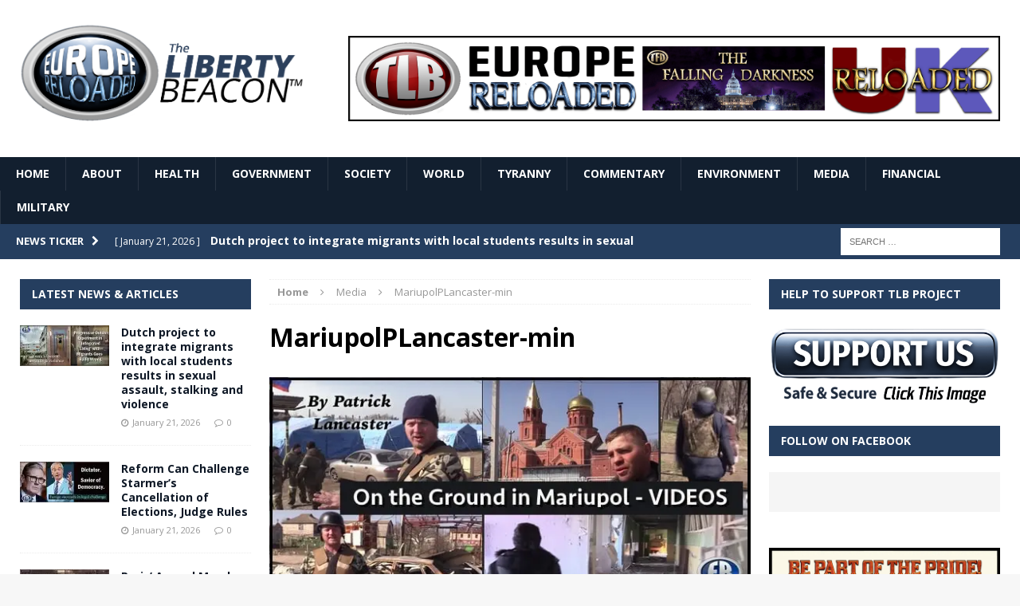

--- FILE ---
content_type: text/html; charset=UTF-8
request_url: https://www.europereloaded.com/patrick-lancaster-reports-from-mariupol-videos/mariupolplancaster-min/
body_size: 12948
content:
<!DOCTYPE html>
<html class="no-js mh-two-sb" lang="en-US">
<head>
<meta charset="UTF-8">
<meta name="viewport" content="width=device-width, initial-scale=1.0">
<link rel="profile" href="https://gmpg.org/xfn/11" />
<link rel="pingback" href="https://www.europereloaded.com/xmlrpc.php" />
<meta name='robots' content='index, follow, max-image-preview:large, max-snippet:-1, max-video-preview:-1' />

	<!-- This site is optimized with the Yoast SEO plugin v26.7 - https://yoast.com/wordpress/plugins/seo/ -->
	<title>MariupolPLancaster-min - Europe Reloaded</title>
	<link rel="canonical" href="https://www.europereloaded.com/patrick-lancaster-reports-from-mariupol-videos/mariupolplancaster-min/" />
	<meta property="og:locale" content="en_US" />
	<meta property="og:type" content="article" />
	<meta property="og:title" content="MariupolPLancaster-min - Europe Reloaded" />
	<meta property="og:url" content="https://www.europereloaded.com/patrick-lancaster-reports-from-mariupol-videos/mariupolplancaster-min/" />
	<meta property="og:site_name" content="Europe Reloaded" />
	<meta property="og:image" content="https://www.europereloaded.com/patrick-lancaster-reports-from-mariupol-videos/mariupolplancaster-min" />
	<meta property="og:image:width" content="620" />
	<meta property="og:image:height" content="280" />
	<meta property="og:image:type" content="image/jpeg" />
	<script type="application/ld+json" class="yoast-schema-graph">{"@context":"https://schema.org","@graph":[{"@type":"WebPage","@id":"https://www.europereloaded.com/patrick-lancaster-reports-from-mariupol-videos/mariupolplancaster-min/","url":"https://www.europereloaded.com/patrick-lancaster-reports-from-mariupol-videos/mariupolplancaster-min/","name":"MariupolPLancaster-min - Europe Reloaded","isPartOf":{"@id":"https://www.europereloaded.com/#website"},"primaryImageOfPage":{"@id":"https://www.europereloaded.com/patrick-lancaster-reports-from-mariupol-videos/mariupolplancaster-min/#primaryimage"},"image":{"@id":"https://www.europereloaded.com/patrick-lancaster-reports-from-mariupol-videos/mariupolplancaster-min/#primaryimage"},"thumbnailUrl":"https://i0.wp.com/www.europereloaded.com/wp-content/uploads/2022/03/MariupolPLancaster-min.jpg?fit=620%2C280&ssl=1","datePublished":"2022-03-29T10:04:21+00:00","breadcrumb":{"@id":"https://www.europereloaded.com/patrick-lancaster-reports-from-mariupol-videos/mariupolplancaster-min/#breadcrumb"},"inLanguage":"en-US","potentialAction":[{"@type":"ReadAction","target":["https://www.europereloaded.com/patrick-lancaster-reports-from-mariupol-videos/mariupolplancaster-min/"]}]},{"@type":"ImageObject","inLanguage":"en-US","@id":"https://www.europereloaded.com/patrick-lancaster-reports-from-mariupol-videos/mariupolplancaster-min/#primaryimage","url":"https://i0.wp.com/www.europereloaded.com/wp-content/uploads/2022/03/MariupolPLancaster-min.jpg?fit=620%2C280&ssl=1","contentUrl":"https://i0.wp.com/www.europereloaded.com/wp-content/uploads/2022/03/MariupolPLancaster-min.jpg?fit=620%2C280&ssl=1"},{"@type":"BreadcrumbList","@id":"https://www.europereloaded.com/patrick-lancaster-reports-from-mariupol-videos/mariupolplancaster-min/#breadcrumb","itemListElement":[{"@type":"ListItem","position":1,"name":"Home","item":"https://www.europereloaded.com/"},{"@type":"ListItem","position":2,"name":"Patrick Lancaster Reports from Mariupol [VIDEOS]","item":"https://www.europereloaded.com/patrick-lancaster-reports-from-mariupol-videos/"},{"@type":"ListItem","position":3,"name":"MariupolPLancaster-min"}]},{"@type":"WebSite","@id":"https://www.europereloaded.com/#website","url":"https://www.europereloaded.com/","name":"Europe Reloaded","description":"","potentialAction":[{"@type":"SearchAction","target":{"@type":"EntryPoint","urlTemplate":"https://www.europereloaded.com/?s={search_term_string}"},"query-input":{"@type":"PropertyValueSpecification","valueRequired":true,"valueName":"search_term_string"}}],"inLanguage":"en-US"}]}</script>
	<!-- / Yoast SEO plugin. -->


<link rel='dns-prefetch' href='//stats.wp.com' />
<link rel='dns-prefetch' href='//fonts.googleapis.com' />
<link rel='preconnect' href='//i0.wp.com' />
<link rel='preconnect' href='//c0.wp.com' />
<link rel="alternate" type="application/rss+xml" title="Europe Reloaded &raquo; Feed" href="https://www.europereloaded.com/feed/" />
<link rel="alternate" type="application/rss+xml" title="Europe Reloaded &raquo; Comments Feed" href="https://www.europereloaded.com/comments/feed/" />
<link rel="alternate" title="oEmbed (JSON)" type="application/json+oembed" href="https://www.europereloaded.com/wp-json/oembed/1.0/embed?url=https%3A%2F%2Fwww.europereloaded.com%2Fpatrick-lancaster-reports-from-mariupol-videos%2Fmariupolplancaster-min%2F" />
<link rel="alternate" title="oEmbed (XML)" type="text/xml+oembed" href="https://www.europereloaded.com/wp-json/oembed/1.0/embed?url=https%3A%2F%2Fwww.europereloaded.com%2Fpatrick-lancaster-reports-from-mariupol-videos%2Fmariupolplancaster-min%2F&#038;format=xml" />
<style id='wp-img-auto-sizes-contain-inline-css' type='text/css'>
img:is([sizes=auto i],[sizes^="auto," i]){contain-intrinsic-size:3000px 1500px}
/*# sourceURL=wp-img-auto-sizes-contain-inline-css */
</style>
<style id='wp-emoji-styles-inline-css' type='text/css'>

	img.wp-smiley, img.emoji {
		display: inline !important;
		border: none !important;
		box-shadow: none !important;
		height: 1em !important;
		width: 1em !important;
		margin: 0 0.07em !important;
		vertical-align: -0.1em !important;
		background: none !important;
		padding: 0 !important;
	}
/*# sourceURL=wp-emoji-styles-inline-css */
</style>
<style id='wp-block-library-inline-css' type='text/css'>
:root{--wp-block-synced-color:#7a00df;--wp-block-synced-color--rgb:122,0,223;--wp-bound-block-color:var(--wp-block-synced-color);--wp-editor-canvas-background:#ddd;--wp-admin-theme-color:#007cba;--wp-admin-theme-color--rgb:0,124,186;--wp-admin-theme-color-darker-10:#006ba1;--wp-admin-theme-color-darker-10--rgb:0,107,160.5;--wp-admin-theme-color-darker-20:#005a87;--wp-admin-theme-color-darker-20--rgb:0,90,135;--wp-admin-border-width-focus:2px}@media (min-resolution:192dpi){:root{--wp-admin-border-width-focus:1.5px}}.wp-element-button{cursor:pointer}:root .has-very-light-gray-background-color{background-color:#eee}:root .has-very-dark-gray-background-color{background-color:#313131}:root .has-very-light-gray-color{color:#eee}:root .has-very-dark-gray-color{color:#313131}:root .has-vivid-green-cyan-to-vivid-cyan-blue-gradient-background{background:linear-gradient(135deg,#00d084,#0693e3)}:root .has-purple-crush-gradient-background{background:linear-gradient(135deg,#34e2e4,#4721fb 50%,#ab1dfe)}:root .has-hazy-dawn-gradient-background{background:linear-gradient(135deg,#faaca8,#dad0ec)}:root .has-subdued-olive-gradient-background{background:linear-gradient(135deg,#fafae1,#67a671)}:root .has-atomic-cream-gradient-background{background:linear-gradient(135deg,#fdd79a,#004a59)}:root .has-nightshade-gradient-background{background:linear-gradient(135deg,#330968,#31cdcf)}:root .has-midnight-gradient-background{background:linear-gradient(135deg,#020381,#2874fc)}:root{--wp--preset--font-size--normal:16px;--wp--preset--font-size--huge:42px}.has-regular-font-size{font-size:1em}.has-larger-font-size{font-size:2.625em}.has-normal-font-size{font-size:var(--wp--preset--font-size--normal)}.has-huge-font-size{font-size:var(--wp--preset--font-size--huge)}.has-text-align-center{text-align:center}.has-text-align-left{text-align:left}.has-text-align-right{text-align:right}.has-fit-text{white-space:nowrap!important}#end-resizable-editor-section{display:none}.aligncenter{clear:both}.items-justified-left{justify-content:flex-start}.items-justified-center{justify-content:center}.items-justified-right{justify-content:flex-end}.items-justified-space-between{justify-content:space-between}.screen-reader-text{border:0;clip-path:inset(50%);height:1px;margin:-1px;overflow:hidden;padding:0;position:absolute;width:1px;word-wrap:normal!important}.screen-reader-text:focus{background-color:#ddd;clip-path:none;color:#444;display:block;font-size:1em;height:auto;left:5px;line-height:normal;padding:15px 23px 14px;text-decoration:none;top:5px;width:auto;z-index:100000}html :where(.has-border-color){border-style:solid}html :where([style*=border-top-color]){border-top-style:solid}html :where([style*=border-right-color]){border-right-style:solid}html :where([style*=border-bottom-color]){border-bottom-style:solid}html :where([style*=border-left-color]){border-left-style:solid}html :where([style*=border-width]){border-style:solid}html :where([style*=border-top-width]){border-top-style:solid}html :where([style*=border-right-width]){border-right-style:solid}html :where([style*=border-bottom-width]){border-bottom-style:solid}html :where([style*=border-left-width]){border-left-style:solid}html :where(img[class*=wp-image-]){height:auto;max-width:100%}:where(figure){margin:0 0 1em}html :where(.is-position-sticky){--wp-admin--admin-bar--position-offset:var(--wp-admin--admin-bar--height,0px)}@media screen and (max-width:600px){html :where(.is-position-sticky){--wp-admin--admin-bar--position-offset:0px}}

/*# sourceURL=wp-block-library-inline-css */
</style><style id='global-styles-inline-css' type='text/css'>
:root{--wp--preset--aspect-ratio--square: 1;--wp--preset--aspect-ratio--4-3: 4/3;--wp--preset--aspect-ratio--3-4: 3/4;--wp--preset--aspect-ratio--3-2: 3/2;--wp--preset--aspect-ratio--2-3: 2/3;--wp--preset--aspect-ratio--16-9: 16/9;--wp--preset--aspect-ratio--9-16: 9/16;--wp--preset--color--black: #000000;--wp--preset--color--cyan-bluish-gray: #abb8c3;--wp--preset--color--white: #ffffff;--wp--preset--color--pale-pink: #f78da7;--wp--preset--color--vivid-red: #cf2e2e;--wp--preset--color--luminous-vivid-orange: #ff6900;--wp--preset--color--luminous-vivid-amber: #fcb900;--wp--preset--color--light-green-cyan: #7bdcb5;--wp--preset--color--vivid-green-cyan: #00d084;--wp--preset--color--pale-cyan-blue: #8ed1fc;--wp--preset--color--vivid-cyan-blue: #0693e3;--wp--preset--color--vivid-purple: #9b51e0;--wp--preset--gradient--vivid-cyan-blue-to-vivid-purple: linear-gradient(135deg,rgb(6,147,227) 0%,rgb(155,81,224) 100%);--wp--preset--gradient--light-green-cyan-to-vivid-green-cyan: linear-gradient(135deg,rgb(122,220,180) 0%,rgb(0,208,130) 100%);--wp--preset--gradient--luminous-vivid-amber-to-luminous-vivid-orange: linear-gradient(135deg,rgb(252,185,0) 0%,rgb(255,105,0) 100%);--wp--preset--gradient--luminous-vivid-orange-to-vivid-red: linear-gradient(135deg,rgb(255,105,0) 0%,rgb(207,46,46) 100%);--wp--preset--gradient--very-light-gray-to-cyan-bluish-gray: linear-gradient(135deg,rgb(238,238,238) 0%,rgb(169,184,195) 100%);--wp--preset--gradient--cool-to-warm-spectrum: linear-gradient(135deg,rgb(74,234,220) 0%,rgb(151,120,209) 20%,rgb(207,42,186) 40%,rgb(238,44,130) 60%,rgb(251,105,98) 80%,rgb(254,248,76) 100%);--wp--preset--gradient--blush-light-purple: linear-gradient(135deg,rgb(255,206,236) 0%,rgb(152,150,240) 100%);--wp--preset--gradient--blush-bordeaux: linear-gradient(135deg,rgb(254,205,165) 0%,rgb(254,45,45) 50%,rgb(107,0,62) 100%);--wp--preset--gradient--luminous-dusk: linear-gradient(135deg,rgb(255,203,112) 0%,rgb(199,81,192) 50%,rgb(65,88,208) 100%);--wp--preset--gradient--pale-ocean: linear-gradient(135deg,rgb(255,245,203) 0%,rgb(182,227,212) 50%,rgb(51,167,181) 100%);--wp--preset--gradient--electric-grass: linear-gradient(135deg,rgb(202,248,128) 0%,rgb(113,206,126) 100%);--wp--preset--gradient--midnight: linear-gradient(135deg,rgb(2,3,129) 0%,rgb(40,116,252) 100%);--wp--preset--font-size--small: 13px;--wp--preset--font-size--medium: 20px;--wp--preset--font-size--large: 36px;--wp--preset--font-size--x-large: 42px;--wp--preset--spacing--20: 0.44rem;--wp--preset--spacing--30: 0.67rem;--wp--preset--spacing--40: 1rem;--wp--preset--spacing--50: 1.5rem;--wp--preset--spacing--60: 2.25rem;--wp--preset--spacing--70: 3.38rem;--wp--preset--spacing--80: 5.06rem;--wp--preset--shadow--natural: 6px 6px 9px rgba(0, 0, 0, 0.2);--wp--preset--shadow--deep: 12px 12px 50px rgba(0, 0, 0, 0.4);--wp--preset--shadow--sharp: 6px 6px 0px rgba(0, 0, 0, 0.2);--wp--preset--shadow--outlined: 6px 6px 0px -3px rgb(255, 255, 255), 6px 6px rgb(0, 0, 0);--wp--preset--shadow--crisp: 6px 6px 0px rgb(0, 0, 0);}:where(.is-layout-flex){gap: 0.5em;}:where(.is-layout-grid){gap: 0.5em;}body .is-layout-flex{display: flex;}.is-layout-flex{flex-wrap: wrap;align-items: center;}.is-layout-flex > :is(*, div){margin: 0;}body .is-layout-grid{display: grid;}.is-layout-grid > :is(*, div){margin: 0;}:where(.wp-block-columns.is-layout-flex){gap: 2em;}:where(.wp-block-columns.is-layout-grid){gap: 2em;}:where(.wp-block-post-template.is-layout-flex){gap: 1.25em;}:where(.wp-block-post-template.is-layout-grid){gap: 1.25em;}.has-black-color{color: var(--wp--preset--color--black) !important;}.has-cyan-bluish-gray-color{color: var(--wp--preset--color--cyan-bluish-gray) !important;}.has-white-color{color: var(--wp--preset--color--white) !important;}.has-pale-pink-color{color: var(--wp--preset--color--pale-pink) !important;}.has-vivid-red-color{color: var(--wp--preset--color--vivid-red) !important;}.has-luminous-vivid-orange-color{color: var(--wp--preset--color--luminous-vivid-orange) !important;}.has-luminous-vivid-amber-color{color: var(--wp--preset--color--luminous-vivid-amber) !important;}.has-light-green-cyan-color{color: var(--wp--preset--color--light-green-cyan) !important;}.has-vivid-green-cyan-color{color: var(--wp--preset--color--vivid-green-cyan) !important;}.has-pale-cyan-blue-color{color: var(--wp--preset--color--pale-cyan-blue) !important;}.has-vivid-cyan-blue-color{color: var(--wp--preset--color--vivid-cyan-blue) !important;}.has-vivid-purple-color{color: var(--wp--preset--color--vivid-purple) !important;}.has-black-background-color{background-color: var(--wp--preset--color--black) !important;}.has-cyan-bluish-gray-background-color{background-color: var(--wp--preset--color--cyan-bluish-gray) !important;}.has-white-background-color{background-color: var(--wp--preset--color--white) !important;}.has-pale-pink-background-color{background-color: var(--wp--preset--color--pale-pink) !important;}.has-vivid-red-background-color{background-color: var(--wp--preset--color--vivid-red) !important;}.has-luminous-vivid-orange-background-color{background-color: var(--wp--preset--color--luminous-vivid-orange) !important;}.has-luminous-vivid-amber-background-color{background-color: var(--wp--preset--color--luminous-vivid-amber) !important;}.has-light-green-cyan-background-color{background-color: var(--wp--preset--color--light-green-cyan) !important;}.has-vivid-green-cyan-background-color{background-color: var(--wp--preset--color--vivid-green-cyan) !important;}.has-pale-cyan-blue-background-color{background-color: var(--wp--preset--color--pale-cyan-blue) !important;}.has-vivid-cyan-blue-background-color{background-color: var(--wp--preset--color--vivid-cyan-blue) !important;}.has-vivid-purple-background-color{background-color: var(--wp--preset--color--vivid-purple) !important;}.has-black-border-color{border-color: var(--wp--preset--color--black) !important;}.has-cyan-bluish-gray-border-color{border-color: var(--wp--preset--color--cyan-bluish-gray) !important;}.has-white-border-color{border-color: var(--wp--preset--color--white) !important;}.has-pale-pink-border-color{border-color: var(--wp--preset--color--pale-pink) !important;}.has-vivid-red-border-color{border-color: var(--wp--preset--color--vivid-red) !important;}.has-luminous-vivid-orange-border-color{border-color: var(--wp--preset--color--luminous-vivid-orange) !important;}.has-luminous-vivid-amber-border-color{border-color: var(--wp--preset--color--luminous-vivid-amber) !important;}.has-light-green-cyan-border-color{border-color: var(--wp--preset--color--light-green-cyan) !important;}.has-vivid-green-cyan-border-color{border-color: var(--wp--preset--color--vivid-green-cyan) !important;}.has-pale-cyan-blue-border-color{border-color: var(--wp--preset--color--pale-cyan-blue) !important;}.has-vivid-cyan-blue-border-color{border-color: var(--wp--preset--color--vivid-cyan-blue) !important;}.has-vivid-purple-border-color{border-color: var(--wp--preset--color--vivid-purple) !important;}.has-vivid-cyan-blue-to-vivid-purple-gradient-background{background: var(--wp--preset--gradient--vivid-cyan-blue-to-vivid-purple) !important;}.has-light-green-cyan-to-vivid-green-cyan-gradient-background{background: var(--wp--preset--gradient--light-green-cyan-to-vivid-green-cyan) !important;}.has-luminous-vivid-amber-to-luminous-vivid-orange-gradient-background{background: var(--wp--preset--gradient--luminous-vivid-amber-to-luminous-vivid-orange) !important;}.has-luminous-vivid-orange-to-vivid-red-gradient-background{background: var(--wp--preset--gradient--luminous-vivid-orange-to-vivid-red) !important;}.has-very-light-gray-to-cyan-bluish-gray-gradient-background{background: var(--wp--preset--gradient--very-light-gray-to-cyan-bluish-gray) !important;}.has-cool-to-warm-spectrum-gradient-background{background: var(--wp--preset--gradient--cool-to-warm-spectrum) !important;}.has-blush-light-purple-gradient-background{background: var(--wp--preset--gradient--blush-light-purple) !important;}.has-blush-bordeaux-gradient-background{background: var(--wp--preset--gradient--blush-bordeaux) !important;}.has-luminous-dusk-gradient-background{background: var(--wp--preset--gradient--luminous-dusk) !important;}.has-pale-ocean-gradient-background{background: var(--wp--preset--gradient--pale-ocean) !important;}.has-electric-grass-gradient-background{background: var(--wp--preset--gradient--electric-grass) !important;}.has-midnight-gradient-background{background: var(--wp--preset--gradient--midnight) !important;}.has-small-font-size{font-size: var(--wp--preset--font-size--small) !important;}.has-medium-font-size{font-size: var(--wp--preset--font-size--medium) !important;}.has-large-font-size{font-size: var(--wp--preset--font-size--large) !important;}.has-x-large-font-size{font-size: var(--wp--preset--font-size--x-large) !important;}
/*# sourceURL=global-styles-inline-css */
</style>

<style id='classic-theme-styles-inline-css' type='text/css'>
/*! This file is auto-generated */
.wp-block-button__link{color:#fff;background-color:#32373c;border-radius:9999px;box-shadow:none;text-decoration:none;padding:calc(.667em + 2px) calc(1.333em + 2px);font-size:1.125em}.wp-block-file__button{background:#32373c;color:#fff;text-decoration:none}
/*# sourceURL=/wp-includes/css/classic-themes.min.css */
</style>
<link rel='stylesheet' id='widgetopts-styles-css' href='https://www.europereloaded.com/wp-content/plugins/widget-options/assets/css/widget-options.css?ver=4.1.3' type='text/css' media='all' />
<link rel='stylesheet' id='parent-style-css' href='https://www.europereloaded.com/wp-content/themes/mh-magazine/style.css?ver=1731165471' type='text/css' media='all' />
<link rel='stylesheet' id='mh-magazine-css' href='https://www.europereloaded.com/wp-content/themes/thelibertybeacon/style.css?ver=1731165471' type='text/css' media='all' />
<link rel='stylesheet' id='mh-font-awesome-css' href='https://www.europereloaded.com/wp-content/themes/mh-magazine/includes/font-awesome.min.css?ver=1731165471' type='text/css' media='all' />
<link rel='stylesheet' id='mh-google-fonts-css' href='https://fonts.googleapis.com/css?family=Open+Sans:300,400,400italic,600,700' type='text/css' media='all' />
<link rel='stylesheet' id='jetpack-subscriptions-css' href='https://c0.wp.com/p/jetpack/15.4/_inc/build/subscriptions/subscriptions.min.css' type='text/css' media='all' />
<script type="text/javascript" src="https://c0.wp.com/c/6.9/wp-includes/js/jquery/jquery.min.js" id="jquery-core-js"></script>
<script type="text/javascript" src="https://c0.wp.com/c/6.9/wp-includes/js/jquery/jquery-migrate.min.js" id="jquery-migrate-js"></script>
<script type="text/javascript" src="https://www.europereloaded.com/wp-content/themes/mh-magazine/js/scripts.js?ver=1731165471" id="mh-scripts-js"></script>
<link rel="https://api.w.org/" href="https://www.europereloaded.com/wp-json/" /><link rel="alternate" title="JSON" type="application/json" href="https://www.europereloaded.com/wp-json/wp/v2/media/176055" /><link rel="EditURI" type="application/rsd+xml" title="RSD" href="https://www.europereloaded.com/xmlrpc.php?rsd" />
<meta name="generator" content="WordPress 6.9" />
<link rel='shortlink' href='https://wp.me/a7BT12-JNB' />
	<style>img#wpstats{display:none}</style>
		<style type="text/css">.mh-header {
    border-bottom: none !important;
}
.small_img{
width:112px;
height:58px;
}

.mh-carousel-layout2 {
    padding: 0px !important;
}
.mh-carousel-widget li {
    margin-right: 7px !important;
}

@media only screen and (min-width : 768px) {
#mh_magazine_slider-2{
height:438px;
}
}
@media only screen and (max-width : 767px) {
#mh_magazine_slider-2{
height:155px;
}
}
.mh-header{border-bottom:2px solid #ac2624}.g-7,.g-9{max-width:320px!important}.mh-slider-caption{display:none}</style>
<style type="text/css">
.mh-header-nav li:hover, .mh-header-nav ul li:hover > ul, .mh-main-nav-wrap, .mh-main-nav, .mh-main-nav ul li:hover > ul, .mh-extra-nav li:hover, .mh-extra-nav ul li:hover > ul, .mh-footer-nav li:hover, .mh-footer-nav ul li:hover > ul, .mh-social-nav li a:hover, .mh-widget-col-1 .mh-slider-caption, .mh-widget-col-2 .mh-slider-caption, .mh-carousel-layout1, .mh-spotlight-widget, .mh-social-widget li a, .mh-author-bio-widget, .mh-footer-widget .mh-tab-comment-excerpt, .mh-nip-item:hover .mh-nip-overlay, .mh-widget .tagcloud a, .mh-footer-widget .tagcloud a, .mh-footer, .mh-copyright-wrap, input[type=submit]:hover, #respond #cancel-comment-reply-link:hover, #infinite-handle span:hover { background: #121f2f; }
.mh-slider-caption { background: #121f2f; background: rgba(18, 31, 47, 0.8); }
@media screen and (max-width: 900px) { #mh-mobile .mh-slider-caption { background: rgba(18, 31, 47, 1); } }
.slicknav_menu, .slicknav_nav ul { border-color: #121f2f; }
.mh-copyright, .mh-copyright a { color: #fff; }
.mh-preheader, .mh-wide-layout .mh-subheader, .mh-ticker-title, .mh-main-nav li:hover, .mh-footer-nav, .slicknav_menu, .slicknav_btn, .slicknav_nav .slicknav_item:hover, .slicknav_nav a:hover, .mh-back-to-top, .mh-subheading, .entry-tags .fa, .entry-tags li:hover, .mh-loop-layout2 .mh-loop-caption, .mh-widget-layout2 .mh-widget-title, .mh-widget-layout2 .mh-footer-widget-title, #mh-mobile .flex-control-paging li a.flex-active, .mh-slider-layout2 .mh-slider-category, .mh-carousel-layout1 .mh-carousel-caption, .mh-spotlight-caption, .mh-posts-large-caption, .mh-tab-button.active, .mh-tab-button.active:hover, .mh-footer-widget .mh-tab-button.active, .mh-social-widget li:hover a, .mh-footer-widget .mh-social-widget li a, .mh-footer-widget .mh-author-bio-widget, .tagcloud a:hover, .mh-widget .tagcloud a:hover, .mh-footer-widget .tagcloud a:hover, .page-numbers:hover, .mh-loop-pagination .current, .mh-comments-pagination .current, .pagelink, a:hover .pagelink, input[type=submit], #respond #cancel-comment-reply-link, #infinite-handle span { background: #253e5f; }
blockquote, .mh-category-desc, .mh-widget-layout1 .mh-widget-title, .mh-widget-layout3 .mh-widget-title, .mh-widget-layout1 .mh-footer-widget-title, .mh-widget-layout3 .mh-footer-widget-title, .mh-slider-layout1 .mh-slider-caption, .mh-carousel-layout1, .mh-spotlight-widget, .mh-author-bio-widget, .mh-author-bio-title, .mh-author-bio-image-frame, .mh-video-widget, .mh-tab-buttons, .bypostauthor .mh-comment-meta, textarea:hover, input[type=text]:hover, input[type=email]:hover, input[type=tel]:hover, input[type=url]:hover { border-color: #253e5f; }
.mh-dropcap, .mh-carousel-layout1 .flex-direction-nav a, .mh-carousel-layout2 .mh-carousel-caption { color: #253e5f; }
body, a, .post .entry-title, .entry-content h1, .entry-content h2, .entry-content h3, .entry-content h4, .entry-content h5, .entry-content h6, .wp-caption-text, .mh-widget-layout1 .mh-widget-title { color: #0e1826; }
.entry-content a { color: #335684; }
a:hover, .mh-footer a:hover, .entry-content a:hover, .mh-author-box a:hover, .mh-post-nav a:hover, .mh-tabbed-widget a:hover, #respond a:hover, .mh-meta a:hover, .mh-footer .mh-meta a:hover, .mh-breadcrumb a:hover { color: #3a6296; }
</style>
<!--[if lt IE 9]>
<script src="https://www.europereloaded.com/wp-content/themes/mh-magazine/js/css3-mediaqueries.js"></script>
<![endif]-->
</head>
<body id="mh-mobile" class="attachment wp-singular attachment-template-default single single-attachment postid-176055 attachmentid-176055 attachment-jpeg wp-theme-mh-magazine wp-child-theme-thelibertybeacon mh-wide-layout mh-left-sb mh-loop-layout2 mh-widget-layout2">
<div class="mh-header-mobile-nav clearfix"></div>
	<div class="mh-preheader">
    	<div class="mh-container mh-container-inner mh-row clearfix">
    		            	<nav class="mh-header-nav mh-col-2-3 clearfix">
            						</nav>
						            	<nav class="mh-social-icons mh-social-nav mh-col-1-3 clearfix">
            						</nav>
					</div>
	</div>
<header class="mh-header">
	<div class="mh-container mh-container-inner mh-row clearfix">
		<div class="mh-col-1-3 mh-custom-header">
<a href="https://www.europereloaded.com/" title="Europe Reloaded" rel="home">
<div class="mh-site-logo" role="banner">
<img class="mh-header-image" src="https://www.europereloaded.com/wp-content/uploads/2024/09/1727419843158.png" height="1161" width="3174" alt="Europe Reloaded" />
</div>
</a>
</div>
<div class="mh-col-2-3 mh-header-widget-2">
<div id="text-7" class="widget mh-widget mh-header-2 widget_text">			<div class="textwidget"><p><a href="https://www.europereloaded.com/the-liberty-beacon/" target="_blank" rel="noopener"><img decoding="async" class="alignnone" src="/wp-content/uploads/2024/10/red-5.png" border="0" /></a></p>
</div>
		</div></div>
	</div>
	<div class="mh-main-nav-wrap">
		<nav class="mh-main-nav mh-container mh-container-inner clearfix">
			<div class="menu-main-menu-container"><ul id="menu-main-menu" class="menu"><li id="menu-item-65663" class="menu-item menu-item-type-post_type menu-item-object-page menu-item-home menu-item-65663"><a href="https://www.europereloaded.com/">HOME</a></li>
<li id="menu-item-122356" class="menu-item menu-item-type-post_type menu-item-object-page menu-item-122356"><a href="https://www.europereloaded.com/about/">ABOUT</a></li>
<li id="menu-item-65667" class="menu-item menu-item-type-taxonomy menu-item-object-category menu-item-65667"><a href="https://www.europereloaded.com/category/health/">HEALTH</a></li>
<li id="menu-item-65670" class="menu-item menu-item-type-taxonomy menu-item-object-category menu-item-65670"><a href="https://www.europereloaded.com/category/government/">GOVERNMENT</a></li>
<li id="menu-item-65668" class="menu-item menu-item-type-taxonomy menu-item-object-category menu-item-65668"><a href="https://www.europereloaded.com/category/freedom/">SOCIETY</a></li>
<li id="menu-item-65664" class="menu-item menu-item-type-taxonomy menu-item-object-category menu-item-65664"><a href="https://www.europereloaded.com/category/world/">WORLD</a></li>
<li id="menu-item-65665" class="menu-item menu-item-type-taxonomy menu-item-object-category menu-item-65665"><a href="https://www.europereloaded.com/category/tyranny/">TYRANNY</a></li>
<li id="menu-item-65673" class="menu-item menu-item-type-custom menu-item-object-custom menu-item-65673"><a href="https://www.europereloaded.com/category/commentary/">COMMENTARY</a></li>
<li id="menu-item-65666" class="menu-item menu-item-type-taxonomy menu-item-object-category menu-item-65666"><a href="https://www.europereloaded.com/category/environment/">ENVIRONMENT</a></li>
<li id="menu-item-65671" class="menu-item menu-item-type-taxonomy menu-item-object-category menu-item-65671"><a href="https://www.europereloaded.com/category/media-2/">MEDIA</a></li>
<li id="menu-item-65672" class="menu-item menu-item-type-taxonomy menu-item-object-category menu-item-65672"><a href="https://www.europereloaded.com/category/financial/">FINANCIAL</a></li>
<li id="menu-item-65669" class="menu-item menu-item-type-taxonomy menu-item-object-category menu-item-65669"><a href="https://www.europereloaded.com/category/military-2/">MILITARY</a></li>
</ul></div>		</nav>
	</div>
	</header>
	<div class="mh-subheader">
		<div class="mh-container mh-container-inner mh-row clearfix">
							<div class="mh-col-2-3 mh-header-ticker">
					<div class="mh-news-ticker">
			<div class="mh-ticker-title">
			News Ticker<i class="fa fa-chevron-right"></i>		</div>
		<div class="mh-ticker-content">
		<ul id="mh-ticker-loop">				<li class="mh-ticker-item">
					<a href="https://www.europereloaded.com/dutch-project-to-integrate-migrants-with-local-students-results-in-sexual-assault-stalking-and-violence/" title="Dutch project to integrate migrants with local students results in sexual assault, stalking and violence">
						<span class="mh-ticker-item-date">
                        	[ January 21, 2026 ]                        </span>
						<span class="mh-ticker-item-title">
							Dutch project to integrate migrants with local students results in sexual assault, stalking and violence						</span>
						<span class="mh-ticker-item-cat">
														GOVERNMENT						</span>
					</a>
				</li>				<li class="mh-ticker-item">
					<a href="https://www.europereloaded.com/reform-can-challenge-starmers-cancellation-of-elections-judge-rules/" title="Reform Can Challenge Starmer’s Cancellation of Elections, Judge Rules">
						<span class="mh-ticker-item-date">
                        	[ January 21, 2026 ]                        </span>
						<span class="mh-ticker-item-title">
							Reform Can Challenge Starmer’s Cancellation of Elections, Judge Rules						</span>
						<span class="mh-ticker-item-cat">
														GOVERNMENT						</span>
					</a>
				</li>				<li class="mh-ticker-item">
					<a href="https://www.europereloaded.com/paris-annual-march-for-life-puts-euthanasia-in-the-spotlight/" title="Paris’ Annual March for Life Puts Euthanasia in the Spotlight">
						<span class="mh-ticker-item-date">
                        	[ January 20, 2026 ]                        </span>
						<span class="mh-ticker-item-title">
							Paris’ Annual March for Life Puts Euthanasia in the Spotlight						</span>
						<span class="mh-ticker-item-cat">
														GOVERNMENT						</span>
					</a>
				</li>				<li class="mh-ticker-item">
					<a href="https://www.europereloaded.com/denmark-and-the-usa-what-is-the-price-for-the-largest-island-in-the-world/" title="Denmark and the USA: What is the Price for the Largest Island in the World?">
						<span class="mh-ticker-item-date">
                        	[ January 20, 2026 ]                        </span>
						<span class="mh-ticker-item-title">
							Denmark and the USA: What is the Price for the Largest Island in the World?						</span>
						<span class="mh-ticker-item-cat">
														Analysis						</span>
					</a>
				</li>				<li class="mh-ticker-item">
					<a href="https://www.europereloaded.com/holy-land-patriarchs-denounce-christian-zionism-as-a-damaging-ideology/" title="Holy Land patriarchs denounce ‘Christian Zionism’ as a ‘damaging ideology’">
						<span class="mh-ticker-item-date">
                        	[ January 20, 2026 ]                        </span>
						<span class="mh-ticker-item-title">
							Holy Land patriarchs denounce ‘Christian Zionism’ as a ‘damaging ideology’						</span>
						<span class="mh-ticker-item-cat">
														GOVERNMENT						</span>
					</a>
				</li>		</ul>
	</div>
</div>				</div>
										<aside class="mh-col-1-3 mh-header-search">
					<form role="search" method="get" class="search-form" action="https://www.europereloaded.com/">
				<label>
					<span class="screen-reader-text">Search for:</span>
					<input type="search" class="search-field" placeholder="Search &hellip;" value="" name="s" />
				</label>
				<input type="submit" class="search-submit" value="Search" />
			</form>				</aside>
					</div>
	</div>
<div class="mh-container mh-container-outer">
<div class="mh-wrapper clearfix">
	<div class="mh-main clearfix">
		<div id="main-content" class="mh-content"><nav class="mh-breadcrumb"><span itemscope itemtype="http://data-vocabulary.org/Breadcrumb"><a href="https://www.europereloaded.com" itemprop="url"><span itemprop="title">Home</span></a></span><span class="mh-breadcrumb-delimiter"><i class="fa fa-angle-right"></i></span>Media<span class="mh-breadcrumb-delimiter"><i class="fa fa-angle-right"></i></span>MariupolPLancaster-min</nav>
	<article class="post-176055 attachment type-attachment status-inherit hentry">
		<header class="entry-header">
			<h1 class="entry-title">
				MariupolPLancaster-min			</h1>
		</header>
				<div class="entry-content clearfix">
											<a href="https://www.europereloaded.com/wp-content/uploads/2022/03/MariupolPLancaster-min.jpg" title="MariupolPLancaster-min" rel="attachment" target="_blank">
					<img src="https://i0.wp.com/www.europereloaded.com/wp-content/uploads/2022/03/MariupolPLancaster-min.jpg?fit=620%2C280&#038;ssl=1" width="620" height="280" class="attachment-medium" alt="MariupolPLancaster-min" />
				</a>
													</div>
        	</article>
<nav class="mh-post-nav-wrap clearfix" role="navigation">
<div class="mh-post-nav-prev mh-post-nav">
<a href='https://www.europereloaded.com/patrick-lancaster-reports-from-mariupol-videos/mariupol-2/'>Previous image</a></div>
<div class="mh-post-nav-next mh-post-nav">
</div>
</nav>
		</div>
			<aside class="mh-widget-col-1 mh-sidebar">
		<div id="mh_magazine_custom_posts-10" class="widget mh-widget mh_magazine_custom_posts"><h4 class="mh-widget-title">LATEST NEWS &#038; ARTICLES</h4>			<ul class="mh-custom-posts-widget clearfix"> 						<li class="mh-custom-posts-item mh-custom-posts-small clearfix">
															<div class="mh-custom-posts-thumb">
									<a href="https://www.europereloaded.com/dutch-project-to-integrate-migrants-with-local-students-results-in-sexual-assault-stalking-and-violence/" title="Dutch project to integrate migrants with local students results in sexual assault, stalking and violence"><img width="112" height="51" src="https://i0.wp.com/www.europereloaded.com/wp-content/uploads/2026/01/StekOostintegratedliving-1.jpg?fit=112%2C51&amp;ssl=1" class="attachment-small-img size-small-img wp-post-image" alt="" decoding="async" loading="lazy" srcset="https://i0.wp.com/www.europereloaded.com/wp-content/uploads/2026/01/StekOostintegratedliving-1.jpg?w=620&amp;ssl=1 620w, https://i0.wp.com/www.europereloaded.com/wp-content/uploads/2026/01/StekOostintegratedliving-1.jpg?resize=300%2C135&amp;ssl=1 300w, https://i0.wp.com/www.europereloaded.com/wp-content/uploads/2026/01/StekOostintegratedliving-1.jpg?resize=326%2C147&amp;ssl=1 326w, https://i0.wp.com/www.europereloaded.com/wp-content/uploads/2026/01/StekOostintegratedliving-1.jpg?resize=80%2C36&amp;ssl=1 80w, https://i0.wp.com/www.europereloaded.com/wp-content/uploads/2026/01/StekOostintegratedliving-1.jpg?resize=112%2C51&amp;ssl=1 112w, https://i0.wp.com/www.europereloaded.com/wp-content/uploads/2026/01/StekOostintegratedliving-1.jpg?resize=186%2C84&amp;ssl=1 186w, https://i0.wp.com/www.europereloaded.com/wp-content/uploads/2026/01/StekOostintegratedliving-1.jpg?resize=307%2C138&amp;ssl=1 307w" sizes="auto, (max-width: 112px) 100vw, 112px" />									</a>
								</div>
														<header class="mh-custom-posts-header">
								<p class="mh-custom-posts-small-title">
									<a href="https://www.europereloaded.com/dutch-project-to-integrate-migrants-with-local-students-results-in-sexual-assault-stalking-and-violence/" title="Dutch project to integrate migrants with local students results in sexual assault, stalking and violence">
										Dutch project to integrate migrants with local students results in sexual assault, stalking and violence									</a>
								</p>
								<div class="mh-meta mh-custom-posts-meta">
									<span class="mh-meta-date"><i class="fa fa-clock-o"></i>January 21, 2026</span>
<span class="mh-meta-comments"><i class="fa fa-comment-o"></i><a class="mh-comment-count-link" href="https://www.europereloaded.com/dutch-project-to-integrate-migrants-with-local-students-results-in-sexual-assault-stalking-and-violence/#mh-comments">0</a></span>
								</div>
							</header>
						</li>						<li class="mh-custom-posts-item mh-custom-posts-small clearfix">
															<div class="mh-custom-posts-thumb">
									<a href="https://www.europereloaded.com/reform-can-challenge-starmers-cancellation-of-elections-judge-rules/" title="Reform Can Challenge Starmer’s Cancellation of Elections, Judge Rules"><img width="112" height="51" src="https://i0.wp.com/www.europereloaded.com/wp-content/uploads/2026/01/FaragelocalUKelections-1.jpg?fit=112%2C51&amp;ssl=1" class="attachment-small-img size-small-img wp-post-image" alt="" decoding="async" loading="lazy" srcset="https://i0.wp.com/www.europereloaded.com/wp-content/uploads/2026/01/FaragelocalUKelections-1.jpg?w=620&amp;ssl=1 620w, https://i0.wp.com/www.europereloaded.com/wp-content/uploads/2026/01/FaragelocalUKelections-1.jpg?resize=300%2C135&amp;ssl=1 300w, https://i0.wp.com/www.europereloaded.com/wp-content/uploads/2026/01/FaragelocalUKelections-1.jpg?resize=326%2C147&amp;ssl=1 326w, https://i0.wp.com/www.europereloaded.com/wp-content/uploads/2026/01/FaragelocalUKelections-1.jpg?resize=80%2C36&amp;ssl=1 80w, https://i0.wp.com/www.europereloaded.com/wp-content/uploads/2026/01/FaragelocalUKelections-1.jpg?resize=112%2C51&amp;ssl=1 112w, https://i0.wp.com/www.europereloaded.com/wp-content/uploads/2026/01/FaragelocalUKelections-1.jpg?resize=186%2C84&amp;ssl=1 186w, https://i0.wp.com/www.europereloaded.com/wp-content/uploads/2026/01/FaragelocalUKelections-1.jpg?resize=307%2C138&amp;ssl=1 307w" sizes="auto, (max-width: 112px) 100vw, 112px" />									</a>
								</div>
														<header class="mh-custom-posts-header">
								<p class="mh-custom-posts-small-title">
									<a href="https://www.europereloaded.com/reform-can-challenge-starmers-cancellation-of-elections-judge-rules/" title="Reform Can Challenge Starmer’s Cancellation of Elections, Judge Rules">
										Reform Can Challenge Starmer’s Cancellation of Elections, Judge Rules									</a>
								</p>
								<div class="mh-meta mh-custom-posts-meta">
									<span class="mh-meta-date"><i class="fa fa-clock-o"></i>January 21, 2026</span>
<span class="mh-meta-comments"><i class="fa fa-comment-o"></i><a class="mh-comment-count-link" href="https://www.europereloaded.com/reform-can-challenge-starmers-cancellation-of-elections-judge-rules/#mh-comments">0</a></span>
								</div>
							</header>
						</li>						<li class="mh-custom-posts-item mh-custom-posts-small clearfix">
															<div class="mh-custom-posts-thumb">
									<a href="https://www.europereloaded.com/paris-annual-march-for-life-puts-euthanasia-in-the-spotlight/" title="Paris’ Annual March for Life Puts Euthanasia in the Spotlight"><img width="112" height="51" src="https://i0.wp.com/www.europereloaded.com/wp-content/uploads/2026/01/Franceeuthanasialaw-1.jpg?fit=112%2C51&amp;ssl=1" class="attachment-small-img size-small-img wp-post-image" alt="" decoding="async" loading="lazy" srcset="https://i0.wp.com/www.europereloaded.com/wp-content/uploads/2026/01/Franceeuthanasialaw-1.jpg?w=620&amp;ssl=1 620w, https://i0.wp.com/www.europereloaded.com/wp-content/uploads/2026/01/Franceeuthanasialaw-1.jpg?resize=300%2C135&amp;ssl=1 300w, https://i0.wp.com/www.europereloaded.com/wp-content/uploads/2026/01/Franceeuthanasialaw-1.jpg?resize=326%2C147&amp;ssl=1 326w, https://i0.wp.com/www.europereloaded.com/wp-content/uploads/2026/01/Franceeuthanasialaw-1.jpg?resize=80%2C36&amp;ssl=1 80w, https://i0.wp.com/www.europereloaded.com/wp-content/uploads/2026/01/Franceeuthanasialaw-1.jpg?resize=112%2C51&amp;ssl=1 112w, https://i0.wp.com/www.europereloaded.com/wp-content/uploads/2026/01/Franceeuthanasialaw-1.jpg?resize=186%2C84&amp;ssl=1 186w, https://i0.wp.com/www.europereloaded.com/wp-content/uploads/2026/01/Franceeuthanasialaw-1.jpg?resize=307%2C138&amp;ssl=1 307w" sizes="auto, (max-width: 112px) 100vw, 112px" />									</a>
								</div>
														<header class="mh-custom-posts-header">
								<p class="mh-custom-posts-small-title">
									<a href="https://www.europereloaded.com/paris-annual-march-for-life-puts-euthanasia-in-the-spotlight/" title="Paris’ Annual March for Life Puts Euthanasia in the Spotlight">
										Paris’ Annual March for Life Puts Euthanasia in the Spotlight									</a>
								</p>
								<div class="mh-meta mh-custom-posts-meta">
									<span class="mh-meta-date"><i class="fa fa-clock-o"></i>January 20, 2026</span>
<span class="mh-meta-comments"><i class="fa fa-comment-o"></i><a class="mh-comment-count-link" href="https://www.europereloaded.com/paris-annual-march-for-life-puts-euthanasia-in-the-spotlight/#mh-comments">0</a></span>
								</div>
							</header>
						</li>						<li class="mh-custom-posts-item mh-custom-posts-small clearfix">
															<div class="mh-custom-posts-thumb">
									<a href="https://www.europereloaded.com/denmark-and-the-usa-what-is-the-price-for-the-largest-island-in-the-world/" title="Denmark and the USA: What is the Price for the Largest Island in the World?"><img width="112" height="51" src="https://i0.wp.com/www.europereloaded.com/wp-content/uploads/2026/01/GreenlandUSpurchase-1.jpg?fit=112%2C51&amp;ssl=1" class="attachment-small-img size-small-img wp-post-image" alt="" decoding="async" loading="lazy" srcset="https://i0.wp.com/www.europereloaded.com/wp-content/uploads/2026/01/GreenlandUSpurchase-1.jpg?w=620&amp;ssl=1 620w, https://i0.wp.com/www.europereloaded.com/wp-content/uploads/2026/01/GreenlandUSpurchase-1.jpg?resize=300%2C135&amp;ssl=1 300w, https://i0.wp.com/www.europereloaded.com/wp-content/uploads/2026/01/GreenlandUSpurchase-1.jpg?resize=326%2C147&amp;ssl=1 326w, https://i0.wp.com/www.europereloaded.com/wp-content/uploads/2026/01/GreenlandUSpurchase-1.jpg?resize=80%2C36&amp;ssl=1 80w, https://i0.wp.com/www.europereloaded.com/wp-content/uploads/2026/01/GreenlandUSpurchase-1.jpg?resize=112%2C51&amp;ssl=1 112w, https://i0.wp.com/www.europereloaded.com/wp-content/uploads/2026/01/GreenlandUSpurchase-1.jpg?resize=186%2C84&amp;ssl=1 186w, https://i0.wp.com/www.europereloaded.com/wp-content/uploads/2026/01/GreenlandUSpurchase-1.jpg?resize=307%2C138&amp;ssl=1 307w" sizes="auto, (max-width: 112px) 100vw, 112px" />									</a>
								</div>
														<header class="mh-custom-posts-header">
								<p class="mh-custom-posts-small-title">
									<a href="https://www.europereloaded.com/denmark-and-the-usa-what-is-the-price-for-the-largest-island-in-the-world/" title="Denmark and the USA: What is the Price for the Largest Island in the World?">
										Denmark and the USA: What is the Price for the Largest Island in the World?									</a>
								</p>
								<div class="mh-meta mh-custom-posts-meta">
									<span class="mh-meta-date"><i class="fa fa-clock-o"></i>January 20, 2026</span>
<span class="mh-meta-comments"><i class="fa fa-comment-o"></i><a class="mh-comment-count-link" href="https://www.europereloaded.com/denmark-and-the-usa-what-is-the-price-for-the-largest-island-in-the-world/#mh-comments">0</a></span>
								</div>
							</header>
						</li>						<li class="mh-custom-posts-item mh-custom-posts-small clearfix">
															<div class="mh-custom-posts-thumb">
									<a href="https://www.europereloaded.com/holy-land-patriarchs-denounce-christian-zionism-as-a-damaging-ideology/" title="Holy Land patriarchs denounce ‘Christian Zionism’ as a ‘damaging ideology’"><img width="112" height="51" src="https://i0.wp.com/www.europereloaded.com/wp-content/uploads/2026/01/ChristianZionismouted-1.jpg?fit=112%2C51&amp;ssl=1" class="attachment-small-img size-small-img wp-post-image" alt="" decoding="async" loading="lazy" srcset="https://i0.wp.com/www.europereloaded.com/wp-content/uploads/2026/01/ChristianZionismouted-1.jpg?w=620&amp;ssl=1 620w, https://i0.wp.com/www.europereloaded.com/wp-content/uploads/2026/01/ChristianZionismouted-1.jpg?resize=300%2C135&amp;ssl=1 300w, https://i0.wp.com/www.europereloaded.com/wp-content/uploads/2026/01/ChristianZionismouted-1.jpg?resize=326%2C147&amp;ssl=1 326w, https://i0.wp.com/www.europereloaded.com/wp-content/uploads/2026/01/ChristianZionismouted-1.jpg?resize=80%2C36&amp;ssl=1 80w, https://i0.wp.com/www.europereloaded.com/wp-content/uploads/2026/01/ChristianZionismouted-1.jpg?resize=112%2C51&amp;ssl=1 112w, https://i0.wp.com/www.europereloaded.com/wp-content/uploads/2026/01/ChristianZionismouted-1.jpg?resize=186%2C84&amp;ssl=1 186w, https://i0.wp.com/www.europereloaded.com/wp-content/uploads/2026/01/ChristianZionismouted-1.jpg?resize=307%2C138&amp;ssl=1 307w" sizes="auto, (max-width: 112px) 100vw, 112px" />									</a>
								</div>
														<header class="mh-custom-posts-header">
								<p class="mh-custom-posts-small-title">
									<a href="https://www.europereloaded.com/holy-land-patriarchs-denounce-christian-zionism-as-a-damaging-ideology/" title="Holy Land patriarchs denounce ‘Christian Zionism’ as a ‘damaging ideology’">
										Holy Land patriarchs denounce ‘Christian Zionism’ as a ‘damaging ideology’									</a>
								</p>
								<div class="mh-meta mh-custom-posts-meta">
									<span class="mh-meta-date"><i class="fa fa-clock-o"></i>January 20, 2026</span>
<span class="mh-meta-comments"><i class="fa fa-comment-o"></i><a class="mh-comment-count-link" href="https://www.europereloaded.com/holy-land-patriarchs-denounce-christian-zionism-as-a-damaging-ideology/#mh-comments">0</a></span>
								</div>
							</header>
						</li>						<li class="mh-custom-posts-item mh-custom-posts-small clearfix">
															<div class="mh-custom-posts-thumb">
									<a href="https://www.europereloaded.com/portugal-enters-historic-presidential-runoff-after-first-round-vote/" title="Portugal Enters Historic Presidential Runoff After First-Round Vote"><img width="112" height="51" src="https://i0.wp.com/www.europereloaded.com/wp-content/uploads/2026/01/SeguroVentura-1.jpg?fit=112%2C51&amp;ssl=1" class="attachment-small-img size-small-img wp-post-image" alt="" decoding="async" loading="lazy" srcset="https://i0.wp.com/www.europereloaded.com/wp-content/uploads/2026/01/SeguroVentura-1.jpg?w=620&amp;ssl=1 620w, https://i0.wp.com/www.europereloaded.com/wp-content/uploads/2026/01/SeguroVentura-1.jpg?resize=300%2C135&amp;ssl=1 300w, https://i0.wp.com/www.europereloaded.com/wp-content/uploads/2026/01/SeguroVentura-1.jpg?resize=326%2C147&amp;ssl=1 326w, https://i0.wp.com/www.europereloaded.com/wp-content/uploads/2026/01/SeguroVentura-1.jpg?resize=80%2C36&amp;ssl=1 80w, https://i0.wp.com/www.europereloaded.com/wp-content/uploads/2026/01/SeguroVentura-1.jpg?resize=112%2C51&amp;ssl=1 112w, https://i0.wp.com/www.europereloaded.com/wp-content/uploads/2026/01/SeguroVentura-1.jpg?resize=186%2C84&amp;ssl=1 186w, https://i0.wp.com/www.europereloaded.com/wp-content/uploads/2026/01/SeguroVentura-1.jpg?resize=307%2C138&amp;ssl=1 307w" sizes="auto, (max-width: 112px) 100vw, 112px" />									</a>
								</div>
														<header class="mh-custom-posts-header">
								<p class="mh-custom-posts-small-title">
									<a href="https://www.europereloaded.com/portugal-enters-historic-presidential-runoff-after-first-round-vote/" title="Portugal Enters Historic Presidential Runoff After First-Round Vote">
										Portugal Enters Historic Presidential Runoff After First-Round Vote									</a>
								</p>
								<div class="mh-meta mh-custom-posts-meta">
									<span class="mh-meta-date"><i class="fa fa-clock-o"></i>January 19, 2026</span>
<span class="mh-meta-comments"><i class="fa fa-comment-o"></i><a class="mh-comment-count-link" href="https://www.europereloaded.com/portugal-enters-historic-presidential-runoff-after-first-round-vote/#mh-comments">0</a></span>
								</div>
							</header>
						</li>						<li class="mh-custom-posts-item mh-custom-posts-small clearfix">
															<div class="mh-custom-posts-thumb">
									<a href="https://www.europereloaded.com/teacher-enoch-burke-re-arrested-upon-return-to-work/" title="Teacher Enoch Burke Re-arrested Upon Return to Work"><img width="112" height="51" src="https://i0.wp.com/www.europereloaded.com/wp-content/uploads/2026/01/Burkearrestedagain-1.jpg?fit=112%2C51&amp;ssl=1" class="attachment-small-img size-small-img wp-post-image" alt="" decoding="async" loading="lazy" srcset="https://i0.wp.com/www.europereloaded.com/wp-content/uploads/2026/01/Burkearrestedagain-1.jpg?w=620&amp;ssl=1 620w, https://i0.wp.com/www.europereloaded.com/wp-content/uploads/2026/01/Burkearrestedagain-1.jpg?resize=300%2C135&amp;ssl=1 300w, https://i0.wp.com/www.europereloaded.com/wp-content/uploads/2026/01/Burkearrestedagain-1.jpg?resize=326%2C147&amp;ssl=1 326w, https://i0.wp.com/www.europereloaded.com/wp-content/uploads/2026/01/Burkearrestedagain-1.jpg?resize=80%2C36&amp;ssl=1 80w, https://i0.wp.com/www.europereloaded.com/wp-content/uploads/2026/01/Burkearrestedagain-1.jpg?resize=112%2C51&amp;ssl=1 112w, https://i0.wp.com/www.europereloaded.com/wp-content/uploads/2026/01/Burkearrestedagain-1.jpg?resize=186%2C84&amp;ssl=1 186w, https://i0.wp.com/www.europereloaded.com/wp-content/uploads/2026/01/Burkearrestedagain-1.jpg?resize=307%2C138&amp;ssl=1 307w" sizes="auto, (max-width: 112px) 100vw, 112px" />									</a>
								</div>
														<header class="mh-custom-posts-header">
								<p class="mh-custom-posts-small-title">
									<a href="https://www.europereloaded.com/teacher-enoch-burke-re-arrested-upon-return-to-work/" title="Teacher Enoch Burke Re-arrested Upon Return to Work">
										Teacher Enoch Burke Re-arrested Upon Return to Work									</a>
								</p>
								<div class="mh-meta mh-custom-posts-meta">
									<span class="mh-meta-date"><i class="fa fa-clock-o"></i>January 19, 2026</span>
<span class="mh-meta-comments"><i class="fa fa-comment-o"></i><a class="mh-comment-count-link" href="https://www.europereloaded.com/teacher-enoch-burke-re-arrested-upon-return-to-work/#mh-comments">0</a></span>
								</div>
							</header>
						</li>						<li class="mh-custom-posts-item mh-custom-posts-small clearfix">
															<div class="mh-custom-posts-thumb">
									<a href="https://www.europereloaded.com/spain-high-speed-train-collision-leaves-at-least-39-dead/" title="Spain: High-speed train collision leaves at least 39 dead"><img width="112" height="51" src="https://i0.wp.com/www.europereloaded.com/wp-content/uploads/2026/01/Spanishttraincrash-1.jpg?fit=112%2C51&amp;ssl=1" class="attachment-small-img size-small-img wp-post-image" alt="" decoding="async" loading="lazy" srcset="https://i0.wp.com/www.europereloaded.com/wp-content/uploads/2026/01/Spanishttraincrash-1.jpg?w=620&amp;ssl=1 620w, https://i0.wp.com/www.europereloaded.com/wp-content/uploads/2026/01/Spanishttraincrash-1.jpg?resize=300%2C135&amp;ssl=1 300w, https://i0.wp.com/www.europereloaded.com/wp-content/uploads/2026/01/Spanishttraincrash-1.jpg?resize=326%2C147&amp;ssl=1 326w, https://i0.wp.com/www.europereloaded.com/wp-content/uploads/2026/01/Spanishttraincrash-1.jpg?resize=80%2C36&amp;ssl=1 80w, https://i0.wp.com/www.europereloaded.com/wp-content/uploads/2026/01/Spanishttraincrash-1.jpg?resize=112%2C51&amp;ssl=1 112w, https://i0.wp.com/www.europereloaded.com/wp-content/uploads/2026/01/Spanishttraincrash-1.jpg?resize=186%2C84&amp;ssl=1 186w, https://i0.wp.com/www.europereloaded.com/wp-content/uploads/2026/01/Spanishttraincrash-1.jpg?resize=307%2C138&amp;ssl=1 307w" sizes="auto, (max-width: 112px) 100vw, 112px" />									</a>
								</div>
														<header class="mh-custom-posts-header">
								<p class="mh-custom-posts-small-title">
									<a href="https://www.europereloaded.com/spain-high-speed-train-collision-leaves-at-least-39-dead/" title="Spain: High-speed train collision leaves at least 39 dead">
										Spain: High-speed train collision leaves at least 39 dead									</a>
								</p>
								<div class="mh-meta mh-custom-posts-meta">
									<span class="mh-meta-date"><i class="fa fa-clock-o"></i>January 19, 2026</span>
<span class="mh-meta-comments"><i class="fa fa-comment-o"></i><a class="mh-comment-count-link" href="https://www.europereloaded.com/spain-high-speed-train-collision-leaves-at-least-39-dead/#mh-comments">0</a></span>
								</div>
							</header>
						</li>						<li class="mh-custom-posts-item mh-custom-posts-small clearfix">
															<div class="mh-custom-posts-thumb">
									<a href="https://www.europereloaded.com/the-eu-has-made-a-huge-u-turn-on-russia-have-you-noticed/" title="The EU has made a huge U-turn on Russia – have you noticed?"><img width="112" height="51" src="https://i0.wp.com/www.europereloaded.com/wp-content/uploads/2026/01/EURussianarrative-1.jpg?fit=112%2C51&amp;ssl=1" class="attachment-small-img size-small-img wp-post-image" alt="" decoding="async" loading="lazy" srcset="https://i0.wp.com/www.europereloaded.com/wp-content/uploads/2026/01/EURussianarrative-1.jpg?w=620&amp;ssl=1 620w, https://i0.wp.com/www.europereloaded.com/wp-content/uploads/2026/01/EURussianarrative-1.jpg?resize=300%2C135&amp;ssl=1 300w, https://i0.wp.com/www.europereloaded.com/wp-content/uploads/2026/01/EURussianarrative-1.jpg?resize=326%2C147&amp;ssl=1 326w, https://i0.wp.com/www.europereloaded.com/wp-content/uploads/2026/01/EURussianarrative-1.jpg?resize=80%2C36&amp;ssl=1 80w, https://i0.wp.com/www.europereloaded.com/wp-content/uploads/2026/01/EURussianarrative-1.jpg?resize=112%2C51&amp;ssl=1 112w, https://i0.wp.com/www.europereloaded.com/wp-content/uploads/2026/01/EURussianarrative-1.jpg?resize=186%2C84&amp;ssl=1 186w, https://i0.wp.com/www.europereloaded.com/wp-content/uploads/2026/01/EURussianarrative-1.jpg?resize=307%2C138&amp;ssl=1 307w" sizes="auto, (max-width: 112px) 100vw, 112px" />									</a>
								</div>
														<header class="mh-custom-posts-header">
								<p class="mh-custom-posts-small-title">
									<a href="https://www.europereloaded.com/the-eu-has-made-a-huge-u-turn-on-russia-have-you-noticed/" title="The EU has made a huge U-turn on Russia – have you noticed?">
										The EU has made a huge U-turn on Russia – have you noticed?									</a>
								</p>
								<div class="mh-meta mh-custom-posts-meta">
									<span class="mh-meta-date"><i class="fa fa-clock-o"></i>January 19, 2026</span>
<span class="mh-meta-comments"><i class="fa fa-comment-o"></i><a class="mh-comment-count-link" href="https://www.europereloaded.com/the-eu-has-made-a-huge-u-turn-on-russia-have-you-noticed/#mh-comments">0</a></span>
								</div>
							</header>
						</li>						<li class="mh-custom-posts-item mh-custom-posts-small clearfix">
															<div class="mh-custom-posts-thumb">
									<a href="https://www.europereloaded.com/in-portugals-election-ventura-owns-the-present/" title="In Portugal’s Election, Ventura Owns the Present"><img width="112" height="51" src="https://i0.wp.com/www.europereloaded.com/wp-content/uploads/2026/01/PortugalVentura-1.jpg?fit=112%2C51&amp;ssl=1" class="attachment-small-img size-small-img wp-post-image" alt="" decoding="async" loading="lazy" srcset="https://i0.wp.com/www.europereloaded.com/wp-content/uploads/2026/01/PortugalVentura-1.jpg?w=620&amp;ssl=1 620w, https://i0.wp.com/www.europereloaded.com/wp-content/uploads/2026/01/PortugalVentura-1.jpg?resize=300%2C135&amp;ssl=1 300w, https://i0.wp.com/www.europereloaded.com/wp-content/uploads/2026/01/PortugalVentura-1.jpg?resize=326%2C147&amp;ssl=1 326w, https://i0.wp.com/www.europereloaded.com/wp-content/uploads/2026/01/PortugalVentura-1.jpg?resize=80%2C36&amp;ssl=1 80w, https://i0.wp.com/www.europereloaded.com/wp-content/uploads/2026/01/PortugalVentura-1.jpg?resize=112%2C51&amp;ssl=1 112w, https://i0.wp.com/www.europereloaded.com/wp-content/uploads/2026/01/PortugalVentura-1.jpg?resize=186%2C84&amp;ssl=1 186w, https://i0.wp.com/www.europereloaded.com/wp-content/uploads/2026/01/PortugalVentura-1.jpg?resize=307%2C138&amp;ssl=1 307w" sizes="auto, (max-width: 112px) 100vw, 112px" />									</a>
								</div>
														<header class="mh-custom-posts-header">
								<p class="mh-custom-posts-small-title">
									<a href="https://www.europereloaded.com/in-portugals-election-ventura-owns-the-present/" title="In Portugal’s Election, Ventura Owns the Present">
										In Portugal’s Election, Ventura Owns the Present									</a>
								</p>
								<div class="mh-meta mh-custom-posts-meta">
									<span class="mh-meta-date"><i class="fa fa-clock-o"></i>January 18, 2026</span>
<span class="mh-meta-comments"><i class="fa fa-comment-o"></i><a class="mh-comment-count-link" href="https://www.europereloaded.com/in-portugals-election-ventura-owns-the-present/#mh-comments">0</a></span>
								</div>
							</header>
						</li>			</ul></div>	</aside>
	</div>
    <aside class="mh-widget-col-1 mh-sidebar-2 mh-sidebar-wide"><div id="custom_html-2" class="widget_text widget mh-widget widget_custom_html"><h4 class="mh-widget-title">Help to support TLB Project</h4><div class="textwidget custom-html-widget"><a href="https://tlbtalk.com/resources/The_Liberty_Beacon_Donate.html" target="_blank" rel="noopener"><img class="" src="https://www.europereloaded.com/wp-content/uploads/2024/12/europereloaded.png" width="300" height="auto" border="0" /></a></div></div><div id="mh_magazine_facebook_page-2" class="widget mh-widget mh_magazine_facebook_page"><h4 class="mh-widget-title">Follow on Facebook</h4><div class="mh-magazine-facebook-page-widget">
<div class="fb-page" data-href="http://www.facebook.com/pages/The-Liberty-Beacon/222092971257181" data-width="300" data-height="500" data-hide-cover="0" data-show-facepile="1" data-show-posts="0"></div>
</div>
</div><div id="text-9" class="widget mh-widget widget_text">			<div class="textwidget"><p><a href="https://tlbtalk.com/" target="_blank" rel="noopener"><img decoding="async" data-recalc-dims="1" class="alignnone" src="https://i0.wp.com/www.thelibertybeacon.com/wp-content/uploads/2024/09/output-onlinetools-3.png?w=678&#038;ssl=1" border="0" /></a></p>
</div>
		</div><div id="text-11" class="widget mh-widget widget_text">			<div class="textwidget"><p><a href="https://republicbroadcasting.org/" target="_blank" rel="noopener"><img decoding="async" data-recalc-dims="1" class="alignnone" src="https://i0.wp.com/ukreloaded.com/wp-content/uploads/2025/09/1727397745193-picsay-1.png?w=665&#038;ssl=1"   border="0" /></a></p>
</div>
		</div></aside>
</div>

<a href="#" class="mh-back-to-top"><i class="fa fa-chevron-up"></i></a>
</div><!-- .mh-container-outer -->


<footer class="mh-footer">

	<div class="mh-container mh-container-inner mh-footer-widgets mh-row clearfix">

		
			<div class="mh-col-1-4 mh-widget-col-1 mh-footer-area mh-footer-1">

				<div id="text-2" class="widget mh-footer-widget widget_text"><h6 class="mh-footer-widget-title">TLB Recommended Links</h6>			<div class="textwidget"><a href="https://www.thelibertybeacon.com/" target="_blank">The Liberty Beacon</a><br>
<a href="http://thefallingdarkness.com/" target="_blank">The Falling Darkness</a><br>
<a href="https://ukreloaded.com/" target="_blank">UK Reloaded</a><br></div>
		</div>
			</div>

		
		
			<div class="mh-col-1-4 mh-widget-col-1 mh-footer-area mh-footer-2">

				<div id="archives-2" class="widget mh-footer-widget widget_archive"><h6 class="mh-footer-widget-title">Article Archives</h6>		<label class="screen-reader-text" for="archives-dropdown-2">Article Archives</label>
		<select id="archives-dropdown-2" name="archive-dropdown">
			
			<option value="">Select Month</option>
				<option value='https://www.europereloaded.com/2026/01/'> January 2026 </option>
	<option value='https://www.europereloaded.com/2025/12/'> December 2025 </option>
	<option value='https://www.europereloaded.com/2025/11/'> November 2025 </option>
	<option value='https://www.europereloaded.com/2025/10/'> October 2025 </option>
	<option value='https://www.europereloaded.com/2025/09/'> September 2025 </option>
	<option value='https://www.europereloaded.com/2025/08/'> August 2025 </option>
	<option value='https://www.europereloaded.com/2025/07/'> July 2025 </option>
	<option value='https://www.europereloaded.com/2025/06/'> June 2025 </option>
	<option value='https://www.europereloaded.com/2025/05/'> May 2025 </option>
	<option value='https://www.europereloaded.com/2025/04/'> April 2025 </option>
	<option value='https://www.europereloaded.com/2025/03/'> March 2025 </option>
	<option value='https://www.europereloaded.com/2025/02/'> February 2025 </option>
	<option value='https://www.europereloaded.com/2025/01/'> January 2025 </option>
	<option value='https://www.europereloaded.com/2024/12/'> December 2024 </option>
	<option value='https://www.europereloaded.com/2024/11/'> November 2024 </option>
	<option value='https://www.europereloaded.com/2024/10/'> October 2024 </option>
	<option value='https://www.europereloaded.com/2024/09/'> September 2024 </option>
	<option value='https://www.europereloaded.com/2024/08/'> August 2024 </option>
	<option value='https://www.europereloaded.com/2024/07/'> July 2024 </option>
	<option value='https://www.europereloaded.com/2024/06/'> June 2024 </option>
	<option value='https://www.europereloaded.com/2024/05/'> May 2024 </option>
	<option value='https://www.europereloaded.com/2024/04/'> April 2024 </option>
	<option value='https://www.europereloaded.com/2024/03/'> March 2024 </option>
	<option value='https://www.europereloaded.com/2024/02/'> February 2024 </option>
	<option value='https://www.europereloaded.com/2024/01/'> January 2024 </option>
	<option value='https://www.europereloaded.com/2023/12/'> December 2023 </option>
	<option value='https://www.europereloaded.com/2023/11/'> November 2023 </option>
	<option value='https://www.europereloaded.com/2023/10/'> October 2023 </option>
	<option value='https://www.europereloaded.com/2023/09/'> September 2023 </option>
	<option value='https://www.europereloaded.com/2023/08/'> August 2023 </option>
	<option value='https://www.europereloaded.com/2023/07/'> July 2023 </option>
	<option value='https://www.europereloaded.com/2023/06/'> June 2023 </option>
	<option value='https://www.europereloaded.com/2023/05/'> May 2023 </option>
	<option value='https://www.europereloaded.com/2023/04/'> April 2023 </option>
	<option value='https://www.europereloaded.com/2023/03/'> March 2023 </option>
	<option value='https://www.europereloaded.com/2023/02/'> February 2023 </option>
	<option value='https://www.europereloaded.com/2023/01/'> January 2023 </option>
	<option value='https://www.europereloaded.com/2022/12/'> December 2022 </option>
	<option value='https://www.europereloaded.com/2022/11/'> November 2022 </option>
	<option value='https://www.europereloaded.com/2022/10/'> October 2022 </option>
	<option value='https://www.europereloaded.com/2022/09/'> September 2022 </option>
	<option value='https://www.europereloaded.com/2022/08/'> August 2022 </option>
	<option value='https://www.europereloaded.com/2022/07/'> July 2022 </option>
	<option value='https://www.europereloaded.com/2022/06/'> June 2022 </option>
	<option value='https://www.europereloaded.com/2022/05/'> May 2022 </option>
	<option value='https://www.europereloaded.com/2022/04/'> April 2022 </option>
	<option value='https://www.europereloaded.com/2022/03/'> March 2022 </option>
	<option value='https://www.europereloaded.com/2022/02/'> February 2022 </option>
	<option value='https://www.europereloaded.com/2022/01/'> January 2022 </option>
	<option value='https://www.europereloaded.com/2021/12/'> December 2021 </option>
	<option value='https://www.europereloaded.com/2021/11/'> November 2021 </option>
	<option value='https://www.europereloaded.com/2021/10/'> October 2021 </option>
	<option value='https://www.europereloaded.com/2021/09/'> September 2021 </option>
	<option value='https://www.europereloaded.com/2021/08/'> August 2021 </option>
	<option value='https://www.europereloaded.com/2021/07/'> July 2021 </option>
	<option value='https://www.europereloaded.com/2021/06/'> June 2021 </option>
	<option value='https://www.europereloaded.com/2021/05/'> May 2021 </option>
	<option value='https://www.europereloaded.com/2021/04/'> April 2021 </option>
	<option value='https://www.europereloaded.com/2021/03/'> March 2021 </option>
	<option value='https://www.europereloaded.com/2021/02/'> February 2021 </option>
	<option value='https://www.europereloaded.com/2021/01/'> January 2021 </option>
	<option value='https://www.europereloaded.com/2020/12/'> December 2020 </option>
	<option value='https://www.europereloaded.com/2020/11/'> November 2020 </option>
	<option value='https://www.europereloaded.com/2020/10/'> October 2020 </option>
	<option value='https://www.europereloaded.com/2020/09/'> September 2020 </option>
	<option value='https://www.europereloaded.com/2020/08/'> August 2020 </option>
	<option value='https://www.europereloaded.com/2020/07/'> July 2020 </option>
	<option value='https://www.europereloaded.com/2020/06/'> June 2020 </option>
	<option value='https://www.europereloaded.com/2020/05/'> May 2020 </option>
	<option value='https://www.europereloaded.com/2020/04/'> April 2020 </option>
	<option value='https://www.europereloaded.com/2020/03/'> March 2020 </option>
	<option value='https://www.europereloaded.com/2020/02/'> February 2020 </option>
	<option value='https://www.europereloaded.com/2020/01/'> January 2020 </option>
	<option value='https://www.europereloaded.com/2019/12/'> December 2019 </option>
	<option value='https://www.europereloaded.com/2019/11/'> November 2019 </option>
	<option value='https://www.europereloaded.com/2019/10/'> October 2019 </option>
	<option value='https://www.europereloaded.com/2019/09/'> September 2019 </option>
	<option value='https://www.europereloaded.com/2019/08/'> August 2019 </option>
	<option value='https://www.europereloaded.com/2019/07/'> July 2019 </option>
	<option value='https://www.europereloaded.com/2019/06/'> June 2019 </option>
	<option value='https://www.europereloaded.com/2019/05/'> May 2019 </option>
	<option value='https://www.europereloaded.com/2019/04/'> April 2019 </option>
	<option value='https://www.europereloaded.com/2019/03/'> March 2019 </option>
	<option value='https://www.europereloaded.com/2019/02/'> February 2019 </option>
	<option value='https://www.europereloaded.com/2019/01/'> January 2019 </option>
	<option value='https://www.europereloaded.com/2018/12/'> December 2018 </option>
	<option value='https://www.europereloaded.com/2018/11/'> November 2018 </option>
	<option value='https://www.europereloaded.com/2018/10/'> October 2018 </option>
	<option value='https://www.europereloaded.com/2018/09/'> September 2018 </option>
	<option value='https://www.europereloaded.com/2018/08/'> August 2018 </option>
	<option value='https://www.europereloaded.com/2018/07/'> July 2018 </option>
	<option value='https://www.europereloaded.com/2018/06/'> June 2018 </option>
	<option value='https://www.europereloaded.com/2018/05/'> May 2018 </option>
	<option value='https://www.europereloaded.com/2018/04/'> April 2018 </option>
	<option value='https://www.europereloaded.com/2018/03/'> March 2018 </option>
	<option value='https://www.europereloaded.com/2018/02/'> February 2018 </option>
	<option value='https://www.europereloaded.com/2018/01/'> January 2018 </option>
	<option value='https://www.europereloaded.com/2017/12/'> December 2017 </option>
	<option value='https://www.europereloaded.com/2017/11/'> November 2017 </option>
	<option value='https://www.europereloaded.com/2017/10/'> October 2017 </option>
	<option value='https://www.europereloaded.com/2017/09/'> September 2017 </option>
	<option value='https://www.europereloaded.com/2017/08/'> August 2017 </option>
	<option value='https://www.europereloaded.com/2017/07/'> July 2017 </option>
	<option value='https://www.europereloaded.com/2017/06/'> June 2017 </option>
	<option value='https://www.europereloaded.com/2017/05/'> May 2017 </option>
	<option value='https://www.europereloaded.com/2017/04/'> April 2017 </option>
	<option value='https://www.europereloaded.com/2017/03/'> March 2017 </option>
	<option value='https://www.europereloaded.com/2017/02/'> February 2017 </option>
	<option value='https://www.europereloaded.com/2017/01/'> January 2017 </option>
	<option value='https://www.europereloaded.com/2016/12/'> December 2016 </option>
	<option value='https://www.europereloaded.com/2016/11/'> November 2016 </option>
	<option value='https://www.europereloaded.com/2016/10/'> October 2016 </option>
	<option value='https://www.europereloaded.com/2016/09/'> September 2016 </option>
	<option value='https://www.europereloaded.com/2016/08/'> August 2016 </option>
	<option value='https://www.europereloaded.com/2016/07/'> July 2016 </option>
	<option value='https://www.europereloaded.com/2016/06/'> June 2016 </option>
	<option value='https://www.europereloaded.com/2016/05/'> May 2016 </option>
	<option value='https://www.europereloaded.com/2016/04/'> April 2016 </option>
	<option value='https://www.europereloaded.com/2016/02/'> February 2016 </option>

		</select>

			<script type="text/javascript">
/* <![CDATA[ */

( ( dropdownId ) => {
	const dropdown = document.getElementById( dropdownId );
	function onSelectChange() {
		setTimeout( () => {
			if ( 'escape' === dropdown.dataset.lastkey ) {
				return;
			}
			if ( dropdown.value ) {
				document.location.href = dropdown.value;
			}
		}, 250 );
	}
	function onKeyUp( event ) {
		if ( 'Escape' === event.key ) {
			dropdown.dataset.lastkey = 'escape';
		} else {
			delete dropdown.dataset.lastkey;
		}
	}
	function onClick() {
		delete dropdown.dataset.lastkey;
	}
	dropdown.addEventListener( 'keyup', onKeyUp );
	dropdown.addEventListener( 'click', onClick );
	dropdown.addEventListener( 'change', onSelectChange );
})( "archives-dropdown-2" );

//# sourceURL=WP_Widget_Archives%3A%3Awidget
/* ]]> */
</script>
</div>
			</div>

		
		
		
	</div>

</footer>



	<div class="mh-footer-mobile-nav"></div>

	<nav class="mh-footer-nav">

		<div class="mh-container mh-container-inner clearfix">

			
		</div>

	</nav>


<div class="mh-copyright-wrap">

	<div class="mh-container mh-container-inner clearfix">

		<p class="mh-copyright"> Copyright &copy; 2012 - 2026 | TLB Project™ LLC   </p>

	</div>

</div>


<script type="speculationrules">
{"prefetch":[{"source":"document","where":{"and":[{"href_matches":"/*"},{"not":{"href_matches":["/wp-*.php","/wp-admin/*","/wp-content/uploads/*","/wp-content/*","/wp-content/plugins/*","/wp-content/themes/thelibertybeacon/*","/wp-content/themes/mh-magazine/*","/*\\?(.+)"]}},{"not":{"selector_matches":"a[rel~=\"nofollow\"]"}},{"not":{"selector_matches":".no-prefetch, .no-prefetch a"}}]},"eagerness":"conservative"}]}
</script>
			<div id="fb-root"></div>
			<script>
				(function(d, s, id){
					var js, fjs = d.getElementsByTagName(s)[0];
					if (d.getElementById(id)) return;
					js = d.createElement(s); js.id = id;
					js.src = "//connect.facebook.net/en_US/sdk.js#xfbml=1&version=v2.3";
					fjs.parentNode.insertBefore(js, fjs);
				}(document, 'script', 'facebook-jssdk'));
			</script> <script type="text/javascript" id="jetpack-stats-js-before">
/* <![CDATA[ */
_stq = window._stq || [];
_stq.push([ "view", {"v":"ext","blog":"112463972","post":"176055","tz":"1","srv":"www.europereloaded.com","j":"1:15.4"} ]);
_stq.push([ "clickTrackerInit", "112463972", "176055" ]);
//# sourceURL=jetpack-stats-js-before
/* ]]> */
</script>
<script type="text/javascript" src="https://stats.wp.com/e-202604.js" id="jetpack-stats-js" defer="defer" data-wp-strategy="defer"></script>
<script id="wp-emoji-settings" type="application/json">
{"baseUrl":"https://s.w.org/images/core/emoji/17.0.2/72x72/","ext":".png","svgUrl":"https://s.w.org/images/core/emoji/17.0.2/svg/","svgExt":".svg","source":{"concatemoji":"https://www.europereloaded.com/wp-includes/js/wp-emoji-release.min.js?ver=6.9"}}
</script>
<script type="module">
/* <![CDATA[ */
/*! This file is auto-generated */
const a=JSON.parse(document.getElementById("wp-emoji-settings").textContent),o=(window._wpemojiSettings=a,"wpEmojiSettingsSupports"),s=["flag","emoji"];function i(e){try{var t={supportTests:e,timestamp:(new Date).valueOf()};sessionStorage.setItem(o,JSON.stringify(t))}catch(e){}}function c(e,t,n){e.clearRect(0,0,e.canvas.width,e.canvas.height),e.fillText(t,0,0);t=new Uint32Array(e.getImageData(0,0,e.canvas.width,e.canvas.height).data);e.clearRect(0,0,e.canvas.width,e.canvas.height),e.fillText(n,0,0);const a=new Uint32Array(e.getImageData(0,0,e.canvas.width,e.canvas.height).data);return t.every((e,t)=>e===a[t])}function p(e,t){e.clearRect(0,0,e.canvas.width,e.canvas.height),e.fillText(t,0,0);var n=e.getImageData(16,16,1,1);for(let e=0;e<n.data.length;e++)if(0!==n.data[e])return!1;return!0}function u(e,t,n,a){switch(t){case"flag":return n(e,"\ud83c\udff3\ufe0f\u200d\u26a7\ufe0f","\ud83c\udff3\ufe0f\u200b\u26a7\ufe0f")?!1:!n(e,"\ud83c\udde8\ud83c\uddf6","\ud83c\udde8\u200b\ud83c\uddf6")&&!n(e,"\ud83c\udff4\udb40\udc67\udb40\udc62\udb40\udc65\udb40\udc6e\udb40\udc67\udb40\udc7f","\ud83c\udff4\u200b\udb40\udc67\u200b\udb40\udc62\u200b\udb40\udc65\u200b\udb40\udc6e\u200b\udb40\udc67\u200b\udb40\udc7f");case"emoji":return!a(e,"\ud83e\u1fac8")}return!1}function f(e,t,n,a){let r;const o=(r="undefined"!=typeof WorkerGlobalScope&&self instanceof WorkerGlobalScope?new OffscreenCanvas(300,150):document.createElement("canvas")).getContext("2d",{willReadFrequently:!0}),s=(o.textBaseline="top",o.font="600 32px Arial",{});return e.forEach(e=>{s[e]=t(o,e,n,a)}),s}function r(e){var t=document.createElement("script");t.src=e,t.defer=!0,document.head.appendChild(t)}a.supports={everything:!0,everythingExceptFlag:!0},new Promise(t=>{let n=function(){try{var e=JSON.parse(sessionStorage.getItem(o));if("object"==typeof e&&"number"==typeof e.timestamp&&(new Date).valueOf()<e.timestamp+604800&&"object"==typeof e.supportTests)return e.supportTests}catch(e){}return null}();if(!n){if("undefined"!=typeof Worker&&"undefined"!=typeof OffscreenCanvas&&"undefined"!=typeof URL&&URL.createObjectURL&&"undefined"!=typeof Blob)try{var e="postMessage("+f.toString()+"("+[JSON.stringify(s),u.toString(),c.toString(),p.toString()].join(",")+"));",a=new Blob([e],{type:"text/javascript"});const r=new Worker(URL.createObjectURL(a),{name:"wpTestEmojiSupports"});return void(r.onmessage=e=>{i(n=e.data),r.terminate(),t(n)})}catch(e){}i(n=f(s,u,c,p))}t(n)}).then(e=>{for(const n in e)a.supports[n]=e[n],a.supports.everything=a.supports.everything&&a.supports[n],"flag"!==n&&(a.supports.everythingExceptFlag=a.supports.everythingExceptFlag&&a.supports[n]);var t;a.supports.everythingExceptFlag=a.supports.everythingExceptFlag&&!a.supports.flag,a.supports.everything||((t=a.source||{}).concatemoji?r(t.concatemoji):t.wpemoji&&t.twemoji&&(r(t.twemoji),r(t.wpemoji)))});
//# sourceURL=https://www.europereloaded.com/wp-includes/js/wp-emoji-loader.min.js
/* ]]> */
</script>

<script defer src="https://static.cloudflareinsights.com/beacon.min.js/vcd15cbe7772f49c399c6a5babf22c1241717689176015" integrity="sha512-ZpsOmlRQV6y907TI0dKBHq9Md29nnaEIPlkf84rnaERnq6zvWvPUqr2ft8M1aS28oN72PdrCzSjY4U6VaAw1EQ==" data-cf-beacon='{"version":"2024.11.0","token":"5800ae2003be47f6a5daa8e9506a4244","r":1,"server_timing":{"name":{"cfCacheStatus":true,"cfEdge":true,"cfExtPri":true,"cfL4":true,"cfOrigin":true,"cfSpeedBrain":true},"location_startswith":null}}' crossorigin="anonymous"></script>
</body>

</html>